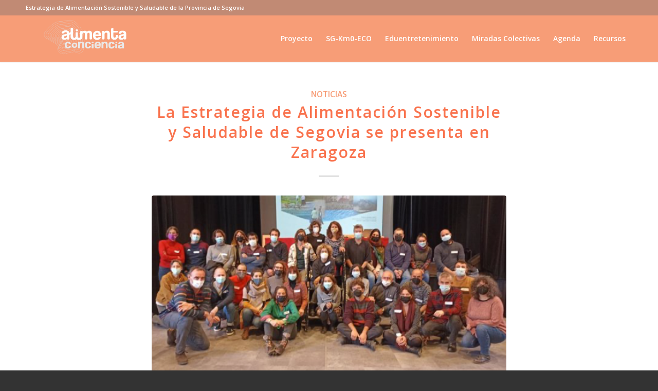

--- FILE ---
content_type: text/html; charset=UTF-8
request_url: https://alimentaconciencia.uva.es/la-estrategia-de-alimentacion-sostenible-y-saludable-de-segovia-se-presenta-en-zaragoza/
body_size: 64250
content:
<!DOCTYPE html>
<html lang="es" class="html_stretched responsive av-preloader-disabled av-default-lightbox  html_header_top html_logo_left html_main_nav_header html_menu_right html_slim html_header_sticky html_header_shrinking_disabled html_header_topbar_active html_mobile_menu_tablet html_header_searchicon_disabled html_content_align_center html_header_unstick_top_disabled html_header_stretch_disabled html_minimal_header html_minimal_header_shadow html_elegant-blog html_av-submenu-hidden html_av-submenu-display-click html_av-overlay-side html_av-overlay-side-minimal html_av-submenu-clone html_entry_id_2110 av-cookies-no-cookie-consent av-no-preview html_text_menu_active ">
<head>
<meta charset="UTF-8" />
<meta name="robots" content="index, follow" />


<!-- mobile setting -->
<meta name="viewport" content="width=device-width, initial-scale=1">

<!-- Scripts/CSS and wp_head hook -->
<title>La Estrategia de Alimentación Sostenible y Saludable de Segovia se presenta en Zaragoza &#8211; Alimenta ConCiencia</title>
<link rel='dns-prefetch' href='//s.w.org' />
<link rel="alternate" type="application/rss+xml" title="Alimenta ConCiencia &raquo; Feed" href="https://alimentaconciencia.uva.es/feed/" />
<link rel="alternate" type="application/rss+xml" title="Alimenta ConCiencia &raquo; Feed de los comentarios" href="https://alimentaconciencia.uva.es/comments/feed/" />

<!-- google webfont font replacement -->

			<script type='text/javascript'>

				(function() {
					
					/*	check if webfonts are disabled by user setting via cookie - or user must opt in.	*/
					var html = document.getElementsByTagName('html')[0];
					var cookie_check = html.className.indexOf('av-cookies-needs-opt-in') >= 0 || html.className.indexOf('av-cookies-can-opt-out') >= 0;
					var allow_continue = true;
					var silent_accept_cookie = html.className.indexOf('av-cookies-user-silent-accept') >= 0;

					if( cookie_check && ! silent_accept_cookie )
					{
						if( ! document.cookie.match(/aviaCookieConsent/) || html.className.indexOf('av-cookies-session-refused') >= 0 )
						{
							allow_continue = false;
						}
						else
						{
							if( ! document.cookie.match(/aviaPrivacyRefuseCookiesHideBar/) )
							{
								allow_continue = false;
							}
							else if( ! document.cookie.match(/aviaPrivacyEssentialCookiesEnabled/) )
							{
								allow_continue = false;
							}
							else if( document.cookie.match(/aviaPrivacyGoogleWebfontsDisabled/) )
							{
								allow_continue = false;
							}
						}
					}
					
					if( allow_continue )
					{
						var f = document.createElement('link');
					
						f.type 	= 'text/css';
						f.rel 	= 'stylesheet';
						f.href 	= '//fonts.googleapis.com/css?family=Open+Sans:400,600%7CMontserrat%7CLato:300,400,700%7CCaveat:400,700';
						f.id 	= 'avia-google-webfont';

						document.getElementsByTagName('head')[0].appendChild(f);
					}
				})();
			
			</script>
					<script type="text/javascript">
			window._wpemojiSettings = {"baseUrl":"https:\/\/s.w.org\/images\/core\/emoji\/13.0.1\/72x72\/","ext":".png","svgUrl":"https:\/\/s.w.org\/images\/core\/emoji\/13.0.1\/svg\/","svgExt":".svg","source":{"concatemoji":"https:\/\/alimentaconciencia.uva.es\/wp-includes\/js\/wp-emoji-release.min.js?ver=5.6.16"}};
			!function(e,a,t){var n,r,o,i=a.createElement("canvas"),p=i.getContext&&i.getContext("2d");function s(e,t){var a=String.fromCharCode;p.clearRect(0,0,i.width,i.height),p.fillText(a.apply(this,e),0,0);e=i.toDataURL();return p.clearRect(0,0,i.width,i.height),p.fillText(a.apply(this,t),0,0),e===i.toDataURL()}function c(e){var t=a.createElement("script");t.src=e,t.defer=t.type="text/javascript",a.getElementsByTagName("head")[0].appendChild(t)}for(o=Array("flag","emoji"),t.supports={everything:!0,everythingExceptFlag:!0},r=0;r<o.length;r++)t.supports[o[r]]=function(e){if(!p||!p.fillText)return!1;switch(p.textBaseline="top",p.font="600 32px Arial",e){case"flag":return s([127987,65039,8205,9895,65039],[127987,65039,8203,9895,65039])?!1:!s([55356,56826,55356,56819],[55356,56826,8203,55356,56819])&&!s([55356,57332,56128,56423,56128,56418,56128,56421,56128,56430,56128,56423,56128,56447],[55356,57332,8203,56128,56423,8203,56128,56418,8203,56128,56421,8203,56128,56430,8203,56128,56423,8203,56128,56447]);case"emoji":return!s([55357,56424,8205,55356,57212],[55357,56424,8203,55356,57212])}return!1}(o[r]),t.supports.everything=t.supports.everything&&t.supports[o[r]],"flag"!==o[r]&&(t.supports.everythingExceptFlag=t.supports.everythingExceptFlag&&t.supports[o[r]]);t.supports.everythingExceptFlag=t.supports.everythingExceptFlag&&!t.supports.flag,t.DOMReady=!1,t.readyCallback=function(){t.DOMReady=!0},t.supports.everything||(n=function(){t.readyCallback()},a.addEventListener?(a.addEventListener("DOMContentLoaded",n,!1),e.addEventListener("load",n,!1)):(e.attachEvent("onload",n),a.attachEvent("onreadystatechange",function(){"complete"===a.readyState&&t.readyCallback()})),(n=t.source||{}).concatemoji?c(n.concatemoji):n.wpemoji&&n.twemoji&&(c(n.twemoji),c(n.wpemoji)))}(window,document,window._wpemojiSettings);
		</script>
		<style type="text/css">
img.wp-smiley,
img.emoji {
	display: inline !important;
	border: none !important;
	box-shadow: none !important;
	height: 1em !important;
	width: 1em !important;
	margin: 0 .07em !important;
	vertical-align: -0.1em !important;
	background: none !important;
	padding: 0 !important;
}
</style>
	<link rel='stylesheet' id='wp-block-library-css'  href='https://alimentaconciencia.uva.es/wp-includes/css/dist/block-library/style.min.css?ver=5.6.16' type='text/css' media='all' />
<link rel='stylesheet' id='wpos-slick-style-css'  href='https://alimentaconciencia.uva.es/wp-content/plugins/wp-logo-showcase-responsive-slider-slider/assets/css/slick.css?ver=3.1.4' type='text/css' media='all' />
<link rel='stylesheet' id='logo_showcase_style-css'  href='https://alimentaconciencia.uva.es/wp-content/plugins/wp-logo-showcase-responsive-slider-slider/assets/css/logo-showcase.css?ver=3.1.4' type='text/css' media='all' />
<link rel='stylesheet' id='newsletter-css'  href='https://alimentaconciencia.uva.es/wp-content/plugins/newsletter/style.css?ver=7.4.6' type='text/css' media='all' />
<link rel='stylesheet' id='avia-merged-styles-css'  href='https://alimentaconciencia.uva.es/wp-content/uploads/dynamic_avia/avia-merged-styles-512c475348ac6148afc0de676b4e585e---636b81e584519.css' type='text/css' media='all' />
<script type='text/javascript' src='https://alimentaconciencia.uva.es/wp-includes/js/jquery/jquery.min.js?ver=3.5.1' id='jquery-core-js'></script>
<script type='text/javascript' src='https://alimentaconciencia.uva.es/wp-includes/js/jquery/jquery-migrate.min.js?ver=3.3.2' id='jquery-migrate-js'></script>
<script type='text/javascript' src='https://alimentaconciencia.uva.es/wp-content/plugins/itro-popup/scripts/itro-scripts.js?ver=5.6.16' id='itro-scripts-js'></script>
<link rel="https://api.w.org/" href="https://alimentaconciencia.uva.es/wp-json/" /><link rel="alternate" type="application/json" href="https://alimentaconciencia.uva.es/wp-json/wp/v2/posts/2110" /><link rel="EditURI" type="application/rsd+xml" title="RSD" href="https://alimentaconciencia.uva.es/xmlrpc.php?rsd" />
<link rel="wlwmanifest" type="application/wlwmanifest+xml" href="https://alimentaconciencia.uva.es/wp-includes/wlwmanifest.xml" /> 
<meta name="generator" content="WordPress 5.6.16" />
<link rel="canonical" href="https://alimentaconciencia.uva.es/la-estrategia-de-alimentacion-sostenible-y-saludable-de-segovia-se-presenta-en-zaragoza/" />
<link rel='shortlink' href='https://alimentaconciencia.uva.es/?p=2110' />
<link rel="alternate" type="application/json+oembed" href="https://alimentaconciencia.uva.es/wp-json/oembed/1.0/embed?url=https%3A%2F%2Falimentaconciencia.uva.es%2Fla-estrategia-de-alimentacion-sostenible-y-saludable-de-segovia-se-presenta-en-zaragoza%2F" />
<link rel="alternate" type="text/xml+oembed" href="https://alimentaconciencia.uva.es/wp-json/oembed/1.0/embed?url=https%3A%2F%2Falimentaconciencia.uva.es%2Fla-estrategia-de-alimentacion-sostenible-y-saludable-de-segovia-se-presenta-en-zaragoza%2F&#038;format=xml" />
<link rel="profile" href="http://gmpg.org/xfn/11" />
<link rel="alternate" type="application/rss+xml" title="Alimenta ConCiencia RSS2 Feed" href="https://alimentaconciencia.uva.es/feed/" />
<link rel="pingback" href="https://alimentaconciencia.uva.es/xmlrpc.php" />
<!--[if lt IE 9]><script src="https://alimentaconciencia.uva.es/wp-content/themes/enfold/js/html5shiv.js"></script><![endif]-->


<!-- To speed up the rendering and to display the site as fast as possible to the user we include some styles and scripts for above the fold content inline -->
<script type="text/javascript">'use strict';var avia_is_mobile=!1;if(/Android|webOS|iPhone|iPad|iPod|BlackBerry|IEMobile|Opera Mini/i.test(navigator.userAgent)&&'ontouchstart' in document.documentElement){avia_is_mobile=!0;document.documentElement.className+=' avia_mobile '}
else{document.documentElement.className+=' avia_desktop '};document.documentElement.className+=' js_active ';(function(){var e=['-webkit-','-moz-','-ms-',''],n='';for(var t in e){if(e[t]+'transform' in document.documentElement.style){document.documentElement.className+=' avia_transform ';n=e[t]+'transform'};if(e[t]+'perspective' in document.documentElement.style)document.documentElement.className+=' avia_transform3d '};if(typeof document.getElementsByClassName=='function'&&typeof document.documentElement.getBoundingClientRect=='function'&&avia_is_mobile==!1){if(n&&window.innerHeight>0){setTimeout(function(){var e=0,o={},a=0,t=document.getElementsByClassName('av-parallax'),i=window.pageYOffset||document.documentElement.scrollTop;for(e=0;e<t.length;e++){t[e].style.top='0px';o=t[e].getBoundingClientRect();a=Math.ceil((window.innerHeight+i-o.top)*0.3);t[e].style[n]='translate(0px, '+a+'px)';t[e].style.top='auto';t[e].className+=' enabled-parallax '}},50)}}})();</script>		<style type="text/css" id="wp-custom-css">
			#top #wrap_all .avia-slideshow-button, #top .avia-button, .html_elegant-blog .more-link, .avia-slideshow-arrows a::before {
    border-radius: 0px;
}
.avia-button.avia-color-pink, .avia-button.avia-color-pink:hover {
    background-color: #F68F71;
    border-color: #F68F71;
    color: #fff;
}
#top #wrap_all .all_colors h2 {
    font-family: 'montserrat-bold','HelveticaNeue','Helvetica Neue','Helvetica-Neue',Helvetica,Arial,sans-serif;
    font-weight: bold !important;
}
#top #wrap_all .all_colors h3 {
    font-size: 15px;
    font-family: 'open sans','HelveticaNeue','Helvetica Neue','Helvetica-Neue',Helvetica,Arial,sans-serif;
}
#top div .caption_center .slideshow_caption {
    left: 0;
    width: 100%;
    text-align: left;
}
.main_color .heading-color, .main_color a.iconbox_icon:hover, .main_color h1, .main_color h2, .main_color h3, .main_color h4, .main_color h5, .main_color h6, .main_color .sidebar .current_page_item > a, .main_color .sidebar .current-menu-item > a, .main_color .pagination .current, .main_color .pagination a:hover, .main_color strong.avia-testimonial-name, .main_color .heading, .main_color .toggle_content strong, .main_color .toggle_content strong a, .main_color .tab_content strong, .main_color .tab_content strong a, .main_color .asc_count, .main_color .avia-testimonial-content strong, .main_color div .news-headline, #top .main_color .av-related-style-full .av-related-title, .main_color .av-default-style .av-countdown-cell-inner .av-countdown-time, .main_color .wp-playlist-item-meta.wp-playlist-item-title, #top .main_color .av-no-image-slider h2 a, .main_color .av-small-bar .avia-progress-bar .progressbar-title-wrap {
    color: #F9734E;
}
#top .custom-color-heading a {
    text-decoration: NONE;
}
.slideshow_caption {
    z-index: 100;
    width: 100%;
    position: absolute;
    bottom: 0;
    top: auto;
    height: 100%;
    display: block;
    text-decoration: none;
    padding: 50px;
}		</style>
		<style type='text/css'>
@font-face {font-family: 'entypo-fontello'; font-weight: normal; font-style: normal; font-display: auto;
src: url('https://alimentaconciencia.uva.es/wp-content/themes/enfold/config-templatebuilder/avia-template-builder/assets/fonts/entypo-fontello.woff2') format('woff2'),
url('https://alimentaconciencia.uva.es/wp-content/themes/enfold/config-templatebuilder/avia-template-builder/assets/fonts/entypo-fontello.woff') format('woff'),
url('https://alimentaconciencia.uva.es/wp-content/themes/enfold/config-templatebuilder/avia-template-builder/assets/fonts/entypo-fontello.ttf') format('truetype'), 
url('https://alimentaconciencia.uva.es/wp-content/themes/enfold/config-templatebuilder/avia-template-builder/assets/fonts/entypo-fontello.svg#entypo-fontello') format('svg'),
url('https://alimentaconciencia.uva.es/wp-content/themes/enfold/config-templatebuilder/avia-template-builder/assets/fonts/entypo-fontello.eot'),
url('https://alimentaconciencia.uva.es/wp-content/themes/enfold/config-templatebuilder/avia-template-builder/assets/fonts/entypo-fontello.eot?#iefix') format('embedded-opentype');
} #top .avia-font-entypo-fontello, body .avia-font-entypo-fontello, html body [data-av_iconfont='entypo-fontello']:before{ font-family: 'entypo-fontello'; }

@font-face {font-family: 'lifestyles'; font-weight: normal; font-style: normal; font-display: auto;
src: url('https://alimentaconciencia.uva.es/wp-content/uploads/avia_fonts/lifestyles/lifestyles.woff2') format('woff2'),
url('https://alimentaconciencia.uva.es/wp-content/uploads/avia_fonts/lifestyles/lifestyles.woff') format('woff'),
url('https://alimentaconciencia.uva.es/wp-content/uploads/avia_fonts/lifestyles/lifestyles.ttf') format('truetype'), 
url('https://alimentaconciencia.uva.es/wp-content/uploads/avia_fonts/lifestyles/lifestyles.svg#lifestyles') format('svg'),
url('https://alimentaconciencia.uva.es/wp-content/uploads/avia_fonts/lifestyles/lifestyles.eot'),
url('https://alimentaconciencia.uva.es/wp-content/uploads/avia_fonts/lifestyles/lifestyles.eot?#iefix') format('embedded-opentype');
} #top .avia-font-lifestyles, body .avia-font-lifestyles, html body [data-av_iconfont='lifestyles']:before{ font-family: 'lifestyles'; }
</style>

<!--
Debugging Info for Theme support: 

Theme: Enfold
Version: 4.7.6.3
Installed: enfold
AviaFramework Version: 5.0
AviaBuilder Version: 4.7.1.1
aviaElementManager Version: 1.0.1
ML:256-PU:45-PLA:5
WP:5.6.16
Compress: CSS:all theme files - JS:all theme files
Updates: disabled
PLAu:5
-->
</head>




<body id="top" class="post-template-default single single-post postid-2110 single-format-standard  rtl_columns stretched open_sans" itemscope="itemscope" itemtype="https://schema.org/WebPage" >

	
	<div id='wrap_all'>

	
<header id='header' class='all_colors header_color light_bg_color  av_header_top av_logo_left av_main_nav_header av_menu_right av_slim av_header_sticky av_header_shrinking_disabled av_header_stretch_disabled av_mobile_menu_tablet av_header_searchicon_disabled av_header_unstick_top_disabled av_minimal_header av_minimal_header_shadow av_bottom_nav_disabled  av_alternate_logo_active av_header_border_disabled'  role="banner" itemscope="itemscope" itemtype="https://schema.org/WPHeader" >

		<div id='header_meta' class='container_wrap container_wrap_meta  av_icon_active_right av_extra_header_active av_secondary_left av_entry_id_2110'>
		
			      <div class='container'>
			      <ul class='noLightbox social_bookmarks icon_count_1'></ul><nav class='sub_menu'  role="navigation" itemscope="itemscope" itemtype="https://schema.org/SiteNavigationElement" ><ul id="avia2-menu" class="menu"><li id="menu-item-1956" class="menu-item menu-item-type-custom menu-item-object-custom menu-item-1956"><a href="https://alimentaconciencia.uva.es/proyecto/">Estrategia de Alimentación Sostenible y Saludable de la Provincia de Segovia</a></li>
</ul></nav>			      </div>
		</div>

		<div  id='header_main' class='container_wrap container_wrap_logo'>
	
        <div class='container av-logo-container'><div class='inner-container'><span class='logo'><a href='https://alimentaconciencia.uva.es/'><img height="100" width="300" src='https://albergueweb1.uva.es/alimentaconciencia/wp-content/uploads/2021/06/3.-Logo_AlimentaConciencia_B_N-845x321.png' alt='Alimenta ConCiencia' title='' /></a></span><nav class='main_menu' data-selectname='Selecciona una página'  role="navigation" itemscope="itemscope" itemtype="https://schema.org/SiteNavigationElement" ><div class="avia-menu av-main-nav-wrap"><ul id="avia-menu" class="menu av-main-nav"><li id="menu-item-831" class="menu-item menu-item-type-post_type menu-item-object-page menu-item-has-children menu-item-top-level menu-item-top-level-1"><a href="https://alimentaconciencia.uva.es/proyecto/" itemprop="url"><span class="avia-bullet"></span><span class="avia-menu-text">Proyecto</span><span class="avia-menu-fx"><span class="avia-arrow-wrap"><span class="avia-arrow"></span></span></span></a>


<ul class="sub-menu">
	<li id="menu-item-838" class="menu-item menu-item-type-custom menu-item-object-custom"><a href="https://alimentaconciencia.uva.es/proyecto/#objetivos" itemprop="url"><span class="avia-bullet"></span><span class="avia-menu-text">Objetivos</span></a></li>
	<li id="menu-item-412" class="menu-item menu-item-type-custom menu-item-object-custom"><a href="https://alimentaconciencia.uva.es/proyecto/#alianza" itemprop="url"><span class="avia-bullet"></span><span class="avia-menu-text">Alianza</span></a></li>
	<li id="menu-item-861" class="menu-item menu-item-type-custom menu-item-object-custom"><a href="https://alimentaconciencia.uva.es/proyecto/#lineasaccion" itemprop="url"><span class="avia-bullet"></span><span class="avia-menu-text">Ejes de Acción</span></a></li>
</ul>
</li>
<li id="menu-item-1515" class="menu-item menu-item-type-custom menu-item-object-custom menu-item-has-children menu-item-top-level menu-item-top-level-2"><a href="https://alimentaconciencia.uva.es/que-hacemos/" itemprop="url"><span class="avia-bullet"></span><span class="avia-menu-text">SG-Km0-ECO</span><span class="avia-menu-fx"><span class="avia-arrow-wrap"><span class="avia-arrow"></span></span></span></a>


<ul class="sub-menu">
	<li id="menu-item-2262" class="menu-item menu-item-type-custom menu-item-object-custom"><a href="https://alimentaconciencia.uva.es/que-hacemos/#redkm0" itemprop="url"><span class="avia-bullet"></span><span class="avia-menu-text">Red SG-Km0-ECO</span></a></li>
	<li id="menu-item-2167" class="menu-item menu-item-type-custom menu-item-object-custom"><a href="https://alimentaconciencia.uva.es/que-hacemos/#productores" itemprop="url"><span class="avia-bullet"></span><span class="avia-menu-text">Productores Ecológicos en Segovia</span></a></li>
	<li id="menu-item-2180" class="menu-item menu-item-type-custom menu-item-object-custom"><a href="https://alimentaconciencia.uva.es/que-hacemos/#jornadaalimentacion" itemprop="url"><span class="avia-bullet"></span><span class="avia-menu-text">Jornadas Alimentación y Gastronomía Sostenible</span></a></li>
	<li id="menu-item-2173" class="menu-item menu-item-type-custom menu-item-object-custom"><a href="https://alimentaconciencia.uva.es/que-hacemos/#gastronomia" itemprop="url"><span class="avia-bullet"></span><span class="avia-menu-text">Gastronomía SG-Km0-Eco</span></a></li>
	<li id="menu-item-2175" class="menu-item menu-item-type-custom menu-item-object-custom"><a href="https://alimentaconciencia.uva.es/que-hacemos/#encuentroschef" itemprop="url"><span class="avia-bullet"></span><span class="avia-menu-text">Encuentros con Chefs</span></a></li>
	<li id="menu-item-2186" class="menu-item menu-item-type-custom menu-item-object-custom"><a href="https://alimentaconciencia.uva.es/que-hacemos/#mesaredonda" itemprop="url"><span class="avia-bullet"></span><span class="avia-menu-text">Mesa Redonda «Alimentación Sostenible y Saludable»</span></a></li>
	<li id="menu-item-1518" class="menu-item menu-item-type-custom menu-item-object-custom"><a href="https://alimentaconciencia.uva.es/que-hacemos/#consumo" itemprop="url"><span class="avia-bullet"></span><span class="avia-menu-text">Redes Km0 Eco</span></a></li>
	<li id="menu-item-1516" class="menu-item menu-item-type-custom menu-item-object-custom"><a href="https://alimentaconciencia.uva.es/que-hacemos/#encuentros" itemprop="url"><span class="avia-bullet"></span><span class="avia-menu-text">Encuentros participativos</span></a></li>
</ul>
</li>
<li id="menu-item-2162" class="menu-item menu-item-type-post_type menu-item-object-page menu-item-top-level menu-item-top-level-3"><a href="https://alimentaconciencia.uva.es/eduentretenimiento/" itemprop="url"><span class="avia-bullet"></span><span class="avia-menu-text">Eduentretenimiento</span><span class="avia-menu-fx"><span class="avia-arrow-wrap"><span class="avia-arrow"></span></span></span></a></li>
<li id="menu-item-1520" class="menu-item menu-item-type-custom menu-item-object-custom menu-item-has-children menu-item-top-level menu-item-top-level-4"><a href="https://alimentaconciencia.uva.es/miradas-colectivas/" itemprop="url"><span class="avia-bullet"></span><span class="avia-menu-text">Miradas Colectivas</span><span class="avia-menu-fx"><span class="avia-arrow-wrap"><span class="avia-arrow"></span></span></span></a>


<ul class="sub-menu">
	<li id="menu-item-2298" class="menu-item menu-item-type-custom menu-item-object-custom"><a href="https://alimentaconciencia.uva.es/miradas-colectivas/#patrimonioagroalimentario" itemprop="url"><span class="avia-bullet"></span><span class="avia-menu-text">Nuestro Patrimonio Agroalimentario</span></a></li>
	<li id="menu-item-1521" class="menu-item menu-item-type-custom menu-item-object-custom"><a href="https://alimentaconciencia.uva.es/miradas-colectivas/#colaboraciones" itemprop="url"><span class="avia-bullet"></span><span class="avia-menu-text">Colaboraciones</span></a></li>
	<li id="menu-item-1522" class="menu-item menu-item-type-custom menu-item-object-custom"><a href="https://alimentaconciencia.uva.es/miradas-colectivas/#repositorio" itemprop="url"><span class="avia-bullet"></span><span class="avia-menu-text">Repositorio Ciudadano</span></a></li>
	<li id="menu-item-1523" class="menu-item menu-item-type-custom menu-item-object-custom"><a href="https://alimentaconciencia.uva.es/miradas-colectivas/#visiones" itemprop="url"><span class="avia-bullet"></span><span class="avia-menu-text">Visiones Históricas</span></a></li>
</ul>
</li>
<li id="menu-item-1705" class="menu-item menu-item-type-post_type menu-item-object-page menu-item-has-children menu-item-top-level menu-item-top-level-5"><a href="https://alimentaconciencia.uva.es/actualidad/" itemprop="url"><span class="avia-bullet"></span><span class="avia-menu-text">Agenda</span><span class="avia-menu-fx"><span class="avia-arrow-wrap"><span class="avia-arrow"></span></span></span></a>


<ul class="sub-menu">
	<li id="menu-item-1525" class="menu-item menu-item-type-custom menu-item-object-custom"><a href="https://alimentaconciencia.uva.es/actualidad/#agenda" itemprop="url"><span class="avia-bullet"></span><span class="avia-menu-text">Histórico</span></a></li>
	<li id="menu-item-1526" class="menu-item menu-item-type-custom menu-item-object-custom"><a href="https://alimentaconciencia.uva.es/actualidad/#noticias" itemprop="url"><span class="avia-bullet"></span><span class="avia-menu-text">Noticias</span></a></li>
</ul>
</li>
<li id="menu-item-1716" class="menu-item menu-item-type-post_type menu-item-object-page menu-item-has-children menu-item-top-level menu-item-top-level-6"><a href="https://alimentaconciencia.uva.es/recursos/" itemprop="url"><span class="avia-bullet"></span><span class="avia-menu-text">Recursos</span><span class="avia-menu-fx"><span class="avia-arrow-wrap"><span class="avia-arrow"></span></span></span></a>


<ul class="sub-menu">
	<li id="menu-item-1528" class="menu-item menu-item-type-custom menu-item-object-custom"><a href="https://alimentaconciencia.uva.es/recursos/#creaciones" itemprop="url"><span class="avia-bullet"></span><span class="avia-menu-text">Creaciones Propias</span></a></li>
	<li id="menu-item-1529" class="menu-item menu-item-type-custom menu-item-object-custom"><a href="https://alimentaconciencia.uva.es/recursos/#documentos" itemprop="url"><span class="avia-bullet"></span><span class="avia-menu-text">Documentos de Interés</span></a></li>
	<li id="menu-item-1530" class="menu-item menu-item-type-custom menu-item-object-custom"><a href="https://alimentaconciencia.uva.es/recursos/#experiencias" itemprop="url"><span class="avia-bullet"></span><span class="avia-menu-text">Experiencias que inspiran</span></a></li>
	<li id="menu-item-1531" class="menu-item menu-item-type-custom menu-item-object-custom"><a href="https://alimentaconciencia.uva.es/recursos/#material" itemprop="url"><span class="avia-bullet"></span><span class="avia-menu-text">Material divulgativo</span></a></li>
</ul>
</li>
<li class="av-burger-menu-main menu-item-avia-special av-small-burger-icon">
	        			<a href="#" aria-label="Menú" aria-hidden="false">
							<span class="av-hamburger av-hamburger--spin av-js-hamburger">
								<span class="av-hamburger-box">
						          <span class="av-hamburger-inner"></span>
						          <strong>Menú</strong>
								</span>
							</span>
							<span class="avia_hidden_link_text">Menú</span>
						</a>
	        		   </li></ul></div></nav></div> </div> 
		<!-- end container_wrap-->
		</div>
		<div class='header_bg'></div>

<!-- end header -->
</header>
		
	<div id='main' class='all_colors' data-scroll-offset='88'>

	
		<div class='container_wrap container_wrap_first main_color fullsize'>

			<div class='container template-blog template-single-blog '>

				<main class='content units av-content-full alpha  av-blog-meta-author-disabled av-blog-meta-comments-disabled av-blog-meta-date-disabled av-blog-meta-html-info-disabled av-blog-meta-tag-disabled'  role="main" itemscope="itemscope" itemtype="https://schema.org/Blog" >

                    <article class='post-entry post-entry-type-standard post-entry-2110 post-loop-1 post-parity-odd post-entry-last single-big with-slider post-2110 post type-post status-publish format-standard has-post-thumbnail hentry category-noticias'  itemscope="itemscope" itemtype="https://schema.org/BlogPosting" itemprop="blogPost" ><div class='blog-meta'></div><div class='entry-content-wrapper clearfix standard-content'><header class="entry-content-header"><div class="av-heading-wrapper"><span class="blog-categories minor-meta"><a href="https://alimentaconciencia.uva.es/category/noticias/" rel="tag">Noticias</a> </span><h1 class='post-title entry-title '  itemprop="headline" >	<a href='https://alimentaconciencia.uva.es/la-estrategia-de-alimentacion-sostenible-y-saludable-de-segovia-se-presenta-en-zaragoza/' rel='bookmark' title='Enlace permanente: La Estrategia de Alimentación Sostenible y Saludable de Segovia se presenta en Zaragoza'>La Estrategia de Alimentación Sostenible y Saludable de Segovia se presenta en Zaragoza			<span class='post-format-icon minor-meta'></span>	</a></h1></div></header><span class="av-vertical-delimiter"></span><div class="big-preview single-big"  itemprop="image" itemscope="itemscope" itemtype="https://schema.org/ImageObject" ><a href="https://alimentaconciencia.uva.es/wp-content/uploads/2021/11/EuropaPressEncuentroParticipativoZaragoza.png"  title="EuropaPressEncuentroParticipativoZaragoza" ><img width="630" height="374" src="https://alimentaconciencia.uva.es/wp-content/uploads/2021/11/EuropaPressEncuentroParticipativoZaragoza.png" class="wp-image-2111 avia-img-lazy-loading-2111 attachment-entry_without_sidebar size-entry_without_sidebar wp-post-image" alt="" loading="lazy" srcset="https://alimentaconciencia.uva.es/wp-content/uploads/2021/11/EuropaPressEncuentroParticipativoZaragoza.png 630w, https://alimentaconciencia.uva.es/wp-content/uploads/2021/11/EuropaPressEncuentroParticipativoZaragoza-300x178.png 300w" sizes="(max-width: 630px) 100vw, 630px" /></a></div><div class="entry-content"  itemprop="text" ><div class="page" title="Page 1">
<div class="layoutArea">
<div class="column">
<h1>La Estrategia de Alimentación Sostenible y Saludable de la provincia de Segovia 2020-2022 en la que participa activamente la Diputación de Segovia, junto a Funge Uva, el Ayuntamiento de Segovia y los cuatro Grupos de Acción Local se ha presentado en el primer encuentro de Sistemas Territorializados de Alimentación celebrado en Zaragoza</h1>
<p class="td-post-sub-title"><strong>Fuente: EuropaPress</strong> (Noticia original: <a href="https://www.europapress.es/castilla-y-leon/noticia-estrategia-alimentacion-sostenible-saludable-provincia-segovia-presenta-zaragoza-20211114122655.html" target="_blank" rel="noopener">pulsando aquí)</a></p>
<p class="td-post-sub-title">14 noviembre, 2021</p>
<div  style='height:10px' class='hr hr-invisible   avia-builder-el-0  avia-builder-el-no-sibling '><span class='hr-inner ' ><span class='hr-inner-style'></span></span></div>
<p>(c) 2021 Europa Press. Está expresamente prohibida la redistribución y la redifusión de este contenido sin su previo y expreso consentimiento.</p>
<p><em>Más información accediendo a la fuente.</em></p>
<p>Fuente: <a href="https://www.europapress.es/castilla-y-leon/noticia-estrategia-alimentacion-sostenible-saludable-provincia-segovia-presenta-zaragoza-20211114122655.html" target="_blank" rel="noopener">Leer la noticia en EuropaPress</a></p>
</div>
</div>
</div>
<div class="page" title="Page 2">
<div class="layoutArea">
<div class="column">
<h2 style="text-align: center;"></h2>
</div>
</div>
</div>
</div><span class='post-meta-infos'><time class='date-container minor-meta updated' >23 noviembre 2021</time><span class='text-sep text-sep-date'>/</span><span class="blog-author minor-meta">por <span class="entry-author-link"  itemprop="author" ><span class="author"><span class="fn"><a href="https://alimentaconciencia.uva.es/author/admin_uva2021/" title="Entradas de admin_uva2021" rel="author">admin_uva2021</a></span></span></span></span></span><footer class="entry-footer"><div class='av-share-box'><h5 class='av-share-link-description av-no-toc '>Compartir esta entrada</h5><ul class='av-share-box-list noLightbox'><li class='av-share-link av-social-link-facebook' ><a target="_blank" aria-label="Compartir en Facebook" href='https://www.facebook.com/sharer.php?u=https://alimentaconciencia.uva.es/la-estrategia-de-alimentacion-sostenible-y-saludable-de-segovia-se-presenta-en-zaragoza/&#038;t=La%20Estrategia%20de%20Alimentaci%C3%B3n%20Sostenible%20y%20Saludable%20de%20Segovia%20se%20presenta%20en%20Zaragoza' aria-hidden='false' data-av_icon='' data-av_iconfont='entypo-fontello' title='' data-avia-related-tooltip='Compartir en Facebook' rel="noopener"><span class='avia_hidden_link_text'>Compartir en Facebook</span></a></li><li class='av-share-link av-social-link-twitter' ><a target="_blank" aria-label="Compartir en Twitter" href='https://twitter.com/share?text=La%20Estrategia%20de%20Alimentaci%C3%B3n%20Sostenible%20y%20Saludable%20de%20Segovia%20se%20presenta%20en%20Zaragoza&#038;url=https://alimentaconciencia.uva.es/?p=2110' aria-hidden='false' data-av_icon='' data-av_iconfont='entypo-fontello' title='' data-avia-related-tooltip='Compartir en Twitter' rel="noopener"><span class='avia_hidden_link_text'>Compartir en Twitter</span></a></li><li class='av-share-link av-social-link-whatsapp' ><a target="_blank" aria-label="Share on WhatsApp" href='https://api.whatsapp.com/send?text=https://alimentaconciencia.uva.es/la-estrategia-de-alimentacion-sostenible-y-saludable-de-segovia-se-presenta-en-zaragoza/' aria-hidden='false' data-av_icon='' data-av_iconfont='entypo-fontello' title='' data-avia-related-tooltip='Share on WhatsApp' rel="noopener"><span class='avia_hidden_link_text'>Share on WhatsApp</span></a></li><li class='av-share-link av-social-link-pinterest' ><a target="_blank" aria-label="Compartir en Pinterest" href='https://pinterest.com/pin/create/button/?url=https%3A%2F%2Falimentaconciencia.uva.es%2Fla-estrategia-de-alimentacion-sostenible-y-saludable-de-segovia-se-presenta-en-zaragoza%2F&#038;description=La%20Estrategia%20de%20Alimentaci%C3%B3n%20Sostenible%20y%20Saludable%20de%20Segovia%20se%20presenta%20en%20Zaragoza&#038;media=https%3A%2F%2Falimentaconciencia.uva.es%2Fwp-content%2Fuploads%2F2021%2F11%2FEuropaPressEncuentroParticipativoZaragoza.png' aria-hidden='false' data-av_icon='' data-av_iconfont='entypo-fontello' title='' data-avia-related-tooltip='Compartir en Pinterest' rel="noopener"><span class='avia_hidden_link_text'>Compartir en Pinterest</span></a></li><li class='av-share-link av-social-link-linkedin' ><a target="_blank" aria-label="Compartir en LinkedIn" href='https://linkedin.com/shareArticle?mini=true&#038;title=La%20Estrategia%20de%20Alimentaci%C3%B3n%20Sostenible%20y%20Saludable%20de%20Segovia%20se%20presenta%20en%20Zaragoza&#038;url=https://alimentaconciencia.uva.es/la-estrategia-de-alimentacion-sostenible-y-saludable-de-segovia-se-presenta-en-zaragoza/' aria-hidden='false' data-av_icon='' data-av_iconfont='entypo-fontello' title='' data-avia-related-tooltip='Compartir en LinkedIn' rel="noopener"><span class='avia_hidden_link_text'>Compartir en LinkedIn</span></a></li><li class='av-share-link av-social-link-mail' ><a  aria-label="Compartir por correo" href='mailto:?subject=La%20Estrategia%20de%20Alimentaci%C3%B3n%20Sostenible%20y%20Saludable%20de%20Segovia%20se%20presenta%20en%20Zaragoza&#038;body=https://alimentaconciencia.uva.es/la-estrategia-de-alimentacion-sostenible-y-saludable-de-segovia-se-presenta-en-zaragoza/' aria-hidden='false' data-av_icon='' data-av_iconfont='entypo-fontello' title='' data-avia-related-tooltip='Compartir por correo'><span class='avia_hidden_link_text'>Compartir por correo</span></a></li></ul></div></footer><div class='post_delimiter'></div></div><div class='post_author_timeline'></div><span class='hidden'>
				<span class='av-structured-data'  itemprop="image" itemscope="itemscope" itemtype="https://schema.org/ImageObject" >
						<span itemprop='url'>https://alimentaconciencia.uva.es/wp-content/uploads/2021/11/EuropaPressEncuentroParticipativoZaragoza.png</span>
						<span itemprop='height'>374</span>
						<span itemprop='width'>630</span>
				</span>
				<span class='av-structured-data'  itemprop="publisher" itemtype="https://schema.org/Organization" itemscope="itemscope" >
						<span itemprop='name'>admin_uva2021</span>
						<span itemprop='logo' itemscope itemtype='https://schema.org/ImageObject'>
							<span itemprop='url'>https://albergueweb1.uva.es/alimentaconciencia/wp-content/uploads/2021/06/3.-Logo_AlimentaConciencia_B_N-845x321.png</span>
						 </span>
				</span><span class='av-structured-data'  itemprop="author" itemscope="itemscope" itemtype="https://schema.org/Person" ><span itemprop='name'>admin_uva2021</span></span><span class='av-structured-data'  itemprop="datePublished" datetime="2021-11-23T14:09:33+01:00" >2021-11-23 14:09:33</span><span class='av-structured-data'  itemprop="dateModified" itemtype="https://schema.org/dateModified" >2021-11-23 14:09:33</span><span class='av-structured-data'  itemprop="mainEntityOfPage" itemtype="https://schema.org/mainEntityOfPage" ><span itemprop='name'>La Estrategia de Alimentación Sostenible y Saludable de Segovia se presenta en Zaragoza</span></span></span></article><div class='single-big'></div>


	        	
	        	
<div class='comment-entry post-entry'>


</div>
				<!--end content-->
				</main>

				

			</div><!--end container-->

		</div><!-- close default .container_wrap element -->


		<div class="container_wrap footer-page-content footer_color" id="footer-page"><div id='av_section_1'  class='avia-section main_color avia-section-default avia-no-border-styling  avia-bg-style-scroll  avia-builder-el-0  el_before_av_section  avia-builder-el-first   av-small-hide av-mini-hide container_wrap fullsize' style='background-color: #b86741;  '  ><div class='container' ><main  role="main" itemscope="itemscope" itemtype="https://schema.org/Blog"  class='template-page content  av-content-full alpha units'><div class='post-entry post-entry-type-page post-entry-2110'><div class='entry-content-wrapper clearfix'>
<div class="flex_column av_one_fourth  flex_column_div av-zero-column-padding first  avia-builder-el-1  el_before_av_one_fourth  avia-builder-el-first  " style='border-radius:0px; '><div  style='padding-bottom:10px; color:#ffffff;font-size:22px;' class='av-special-heading av-special-heading-h3 custom-color-heading blockquote modern-quote  avia-builder-el-2  el_before_av_textblock  avia-builder-el-first  av-inherit-size '><h3 class='av-special-heading-tag  av-medium-font-size-overwrite av-medium-font-size-22 av-small-font-size-overwrite av-small-font-size-22 av-mini-font-size-overwrite av-mini-font-size-22'  itemprop="headline"  >ESTRATEGIA </h3><div class='special-heading-border'><div class='special-heading-inner-border' style='border-color:#ffffff'></div></div></div>
<section class="av_textblock_section "  itemscope="itemscope" itemtype="https://schema.org/CreativeWork" ><div class='avia_textblock  av_inherit_color  av-medium-font-size-overwrite av-medium-font-size-15 av-small-font-size-overwrite av-small-font-size-13 av-mini-font-size-overwrite av-mini-font-size-12'  style='font-size:15px; color:#ffffff; '  itemprop="text" ><p style="text-align: left;"><a href="https://alimentaconciencia.uva.es/proyecto/">El proyecto</a></p>
<p><a href="https://alimentaconciencia.uva.es/proyecto/#objetivos">Objetivos</a></p>
<p style="text-align: left;"><a href="https://alimentaconciencia.uva.es/proyecto/#alianza">Alianza</a></p>
<p style="text-align: left;"><a href="https://alimentaconciencia.uva.es/proyecto/#lineasaccion">Ejes de acción</a></p>
</div></section></div><div class="flex_column av_one_fourth  flex_column_div av-zero-column-padding   avia-builder-el-4  el_after_av_one_fourth  el_before_av_one_fourth  " style='border-radius:0px; '><div  style='padding-bottom:10px; color:#ffffff;font-size:22px;' class='av-special-heading av-special-heading-h3 custom-color-heading blockquote modern-quote  avia-builder-el-5  el_before_av_textblock  avia-builder-el-first  av-inherit-size '><h3 class='av-special-heading-tag  av-medium-font-size-overwrite av-medium-font-size-22 av-small-font-size-overwrite av-small-font-size-22 av-mini-font-size-overwrite av-mini-font-size-22'  itemprop="headline"  >ACCIONES</h3><div class='special-heading-border'><div class='special-heading-inner-border' style='border-color:#ffffff'></div></div></div>
<section class="av_textblock_section "  itemscope="itemscope" itemtype="https://schema.org/CreativeWork" ><div class='avia_textblock  av_inherit_color  av-medium-font-size-overwrite av-medium-font-size-15 av-small-font-size-overwrite av-small-font-size-13 av-mini-font-size-overwrite av-mini-font-size-12'  style='font-size:15px; color:#ffffff; '  itemprop="text" ><p style="text-align: left;"><a href="https://alimentaconciencia.uva.es/que-hacemos/#encuentros">Encuentros participativos</a></p>
<p><a href="https://alimentaconciencia.uva.es/que-hacemos/#produccion">Producción Ecológica</a></p>
<p><a href="https://alimentaconciencia.uva.es/que-hacemos/#consumo">Redes Km0 Eco</a></p>
<p><a href="https://alimentaconciencia.uva.es/que-hacemos/#eduentretenimiento">Eduentretenimiento</a></p>
<p><a href="https://alimentaconciencia.uva.es/miradas-colectivas/#colaboraciones">Colaboraciones</a></p>
<p><a href="https://alimentaconciencia.uva.es/miradas-colectivas/#repositorio">Repositorio Ciudadano</a></p>
<p><a href="https://alimentaconciencia.uva.es/miradas-colectivas/#visiones">Visiones Históricas</a></p>
</div></section></div><div class="flex_column av_one_fourth  flex_column_div av-zero-column-padding   avia-builder-el-7  el_after_av_one_fourth  el_before_av_one_fourth  " style='border-radius:0px; '><div  style='padding-bottom:10px; color:#ffffff;font-size:22px;' class='av-special-heading av-special-heading-h3 custom-color-heading blockquote modern-quote  avia-builder-el-8  el_before_av_textblock  avia-builder-el-first  av-inherit-size '><h3 class='av-special-heading-tag  av-medium-font-size-overwrite av-medium-font-size-22 av-small-font-size-overwrite av-small-font-size-22 av-mini-font-size-overwrite av-mini-font-size-22'  itemprop="headline"  >RECURSOS</h3><div class='special-heading-border'><div class='special-heading-inner-border' style='border-color:#ffffff'></div></div></div>
<section class="av_textblock_section "  itemscope="itemscope" itemtype="https://schema.org/CreativeWork" ><div class='avia_textblock  av_inherit_color  av-medium-font-size-overwrite av-medium-font-size-15 av-small-font-size-overwrite av-small-font-size-13 av-mini-font-size-overwrite av-mini-font-size-12'  style='font-size:15px; color:#ffffff; '  itemprop="text" ><p style="text-align: left;"><a href="https://alimentaconciencia.uva.es/recursos/#creaciones">Creaciones Propias</a></p>
<p style="text-align: left;"><a href="https://alimentaconciencia.uva.es/recursos/#documentos">Documentos de Interés</a></p>
<p style="text-align: left;"><a href="https://alimentaconciencia.uva.es/recursos/#experiencias">Experiencias que inspiran</a></p>
<p style="text-align: left;"><a href="https://alimentaconciencia.uva.es/recursos/#material">Material divulgativo</a></p>
</div></section>
<div  style='padding-bottom:10px; color:#ffffff;font-size:22px;' class='av-special-heading av-special-heading-h3 custom-color-heading blockquote modern-quote  avia-builder-el-10  el_after_av_textblock  el_before_av_textblock  av-inherit-size '><h3 class='av-special-heading-tag  av-medium-font-size-overwrite av-medium-font-size-22 av-small-font-size-overwrite av-small-font-size-22 av-mini-font-size-overwrite av-mini-font-size-22'  itemprop="headline"  >ACTUALIDAD</h3><div class='special-heading-border'><div class='special-heading-inner-border' style='border-color:#ffffff'></div></div></div>
<section class="av_textblock_section "  itemscope="itemscope" itemtype="https://schema.org/CreativeWork" ><div class='avia_textblock  av_inherit_color  av-medium-font-size-overwrite av-medium-font-size-15 av-small-font-size-overwrite av-small-font-size-13 av-mini-font-size-overwrite av-mini-font-size-12'  style='font-size:15px; color:#ffffff; '  itemprop="text" ><p><a href="https://alimentaconciencia.uva.es/actualidad/#agenda">Agenda</a></p>
<p><a href="https://alimentaconciencia.uva.es/actualidad/#noticias">Noticias</a></p>
</div></section></div><div class="flex_column av_one_fourth  flex_column_div av-zero-column-padding   avia-builder-el-12  el_after_av_one_fourth  avia-builder-el-last  " style='border-radius:0px; '><div  style='padding-bottom:10px; color:#ffffff;font-size:22px;' class='av-special-heading av-special-heading-h3 custom-color-heading blockquote modern-quote modern-centered  avia-builder-el-13  el_before_av_textblock  avia-builder-el-first  av-inherit-size '><h3 class='av-special-heading-tag  av-medium-font-size-overwrite av-medium-font-size-22 av-small-font-size-overwrite av-small-font-size-22 av-mini-font-size-overwrite av-mini-font-size-22'  itemprop="headline"  >CONTACTO</h3><div class='special-heading-border'><div class='special-heading-inner-border' style='border-color:#ffffff'></div></div></div>
<section class="av_textblock_section "  itemscope="itemscope" itemtype="https://schema.org/CreativeWork" ><div class='avia_textblock  av_inherit_color  av-medium-font-size-overwrite av-medium-font-size-15 av-small-font-size-overwrite av-small-font-size-13 av-mini-font-size-overwrite av-mini-font-size-12'  style='font-size:15px; color:#ffffff; '  itemprop="text" ><p style="text-align: center;"><a href="mailto:alimentaconcienciasg@gmail.com" target="_blank" rel="noopener">alimentaconcienciasg@gmail.com</a></p>
<p style="text-align: center;"><a href="mailto:transitio@uva.es">transitio@uva.es</a></p>
<p style="text-align: center;">#AlimentaConCiencia</p>
<p style="text-align: center;">
<p style="text-align: center;">
</div></section>
<section class="av_textblock_section "  itemscope="itemscope" itemtype="https://schema.org/CreativeWork" ><div class='avia_textblock  av_inherit_color  av-medium-font-size-overwrite av-medium-font-size-15 av-small-font-size-overwrite av-small-font-size-13 av-mini-font-size-overwrite av-mini-font-size-12'  style='font-size:15px; color:#ffffff; '  itemprop="text" ><p style="text-align: center;">
<p style="text-align: center;"><img loading="lazy" class="size-medium wp-image-1231 aligncenter" src="https://albergueweb1.uva.es/alimentaconciencia/wp-content/uploads/2021/06/7.-Logo_AlimentaConciencia_ICONO_B_N_V2-300x238.png" alt="" width="300" height="238" srcset="https://alimentaconciencia.uva.es/wp-content/uploads/2021/06/7.-Logo_AlimentaConciencia_ICONO_B_N_V2-300x238.png 300w, https://alimentaconciencia.uva.es/wp-content/uploads/2021/06/7.-Logo_AlimentaConciencia_ICONO_B_N_V2-1030x818.png 1030w, https://alimentaconciencia.uva.es/wp-content/uploads/2021/06/7.-Logo_AlimentaConciencia_ICONO_B_N_V2-768x610.png 768w, https://alimentaconciencia.uva.es/wp-content/uploads/2021/06/7.-Logo_AlimentaConciencia_ICONO_B_N_V2-1536x1220.png 1536w, https://alimentaconciencia.uva.es/wp-content/uploads/2021/06/7.-Logo_AlimentaConciencia_ICONO_B_N_V2-2048x1626.png 2048w, https://alimentaconciencia.uva.es/wp-content/uploads/2021/06/7.-Logo_AlimentaConciencia_ICONO_B_N_V2-1500x1191.png 1500w, https://alimentaconciencia.uva.es/wp-content/uploads/2021/06/7.-Logo_AlimentaConciencia_ICONO_B_N_V2-705x560.png 705w" sizes="(max-width: 300px) 100vw, 300px" /></p>
</div></section></div></div></div></main><!-- close content main element --></div></div><div id='av_section_2'  class='avia-section main_color avia-section-default avia-no-border-styling  avia-bg-style-scroll  avia-builder-el-16  el_after_av_section  el_before_av_layout_row   av-desktop-hide av-medium-hide container_wrap fullsize' style='background-color: #b86741;  '  ><div class='container' ><div class='template-page content  av-content-full alpha units'><div class='post-entry post-entry-type-page post-entry-2110'><div class='entry-content-wrapper clearfix'>
<div class="flex_column av_one_fourth  flex_column_div av-zero-column-padding first  avia-builder-el-17  el_before_av_one_fourth  avia-builder-el-first  " style='border-radius:0px; '><div  style='padding-bottom:10px; color:#ffffff;font-size:25px;' class='av-special-heading av-special-heading-h3 custom-color-heading blockquote modern-quote modern-centered  avia-builder-el-18  el_before_av_textblock  avia-builder-el-first  av-inherit-size '><h3 class='av-special-heading-tag '  itemprop="headline"  >LA ESTRATEGIA </h3><div class='special-heading-border'><div class='special-heading-inner-border' style='border-color:#ffffff'></div></div></div>
<section class="av_textblock_section "  itemscope="itemscope" itemtype="https://schema.org/CreativeWork" ><div class='avia_textblock  av_inherit_color  av-medium-font-size-overwrite av-medium-font-size-15 av-small-font-size-overwrite av-small-font-size-13 av-mini-font-size-overwrite av-mini-font-size-12'  style='font-size:15px; color:#ffffff; '  itemprop="text" ><p style="text-align: center;"><a href="https://alimentaconciencia.uva.es/proyecto/">El proyecto</a></p>
<p style="text-align: center;"><a href="https://alimentaconciencia.uva.es/proyecto/#objetivos">Objetivos</a></p>
<p style="text-align: center;"><a href="https://alimentaconciencia.uva.es/proyecto/#alianza">Alianza</a></p>
<p style="text-align: center;"><a href="https://alimentaconciencia.uva.es/proyecto/#lineasaccion">Ejes de acción</a></p>
</div></section></div><div class="flex_column av_one_fourth  flex_column_div av-zero-column-padding   avia-builder-el-20  el_after_av_one_fourth  el_before_av_one_fourth  " style='border-radius:0px; '><div  style='padding-bottom:10px; color:#ffffff;font-size:25px;' class='av-special-heading av-special-heading-h3 custom-color-heading blockquote modern-quote modern-centered  avia-builder-el-21  el_before_av_textblock  avia-builder-el-first  av-inherit-size '><h3 class='av-special-heading-tag '  itemprop="headline"  >ACCIONES</h3><div class='special-heading-border'><div class='special-heading-inner-border' style='border-color:#ffffff'></div></div></div>
<section class="av_textblock_section "  itemscope="itemscope" itemtype="https://schema.org/CreativeWork" ><div class='avia_textblock  av_inherit_color  av-medium-font-size-overwrite av-medium-font-size-15 av-small-font-size-overwrite av-small-font-size-13 av-mini-font-size-overwrite av-mini-font-size-12'  style='font-size:15px; color:#ffffff; '  itemprop="text" ><p style="text-align: center;"><a href="https://alimentaconciencia.uva.es/que-hacemos/#encuentros">Encuentros participativos</a></p>
<p style="text-align: center;"><a href="https://alimentaconciencia.uva.es/que-hacemos/#produccion">Producción Ecológica</a></p>
<p style="text-align: center;"><a href="https://alimentaconciencia.uva.es/que-hacemos/#consumo">Redes Km0 Eco</a></p>
<p style="text-align: center;"><a href="https://alimentaconciencia.uva.es/que-hacemos/#eduentretenimiento">Eduentretenimiento</a></p>
<p style="text-align: center;"><a href="https://alimentaconciencia.uva.es/miradas-colectivas/#colaboraciones">Colaboraciones</a></p>
<p style="text-align: center;"><a href="https://alimentaconciencia.uva.es/miradas-colectivas/#repositorio">Repositorio Ciudadano</a></p>
<p style="text-align: center;"><a href="https://alimentaconciencia.uva.es/miradas-colectivas/#visiones">Visiones Históricas</a></p>
</div></section></div><div class="flex_column av_one_fourth  flex_column_div av-zero-column-padding   avia-builder-el-23  el_after_av_one_fourth  el_before_av_one_fourth  " style='border-radius:0px; '><div  style='padding-bottom:10px; color:#ffffff;font-size:25px;' class='av-special-heading av-special-heading-h3 custom-color-heading blockquote modern-quote modern-centered  avia-builder-el-24  el_before_av_textblock  avia-builder-el-first  av-inherit-size '><h3 class='av-special-heading-tag '  itemprop="headline"  >RECURSOS</h3><div class='special-heading-border'><div class='special-heading-inner-border' style='border-color:#ffffff'></div></div></div>
<section class="av_textblock_section "  itemscope="itemscope" itemtype="https://schema.org/CreativeWork" ><div class='avia_textblock  av_inherit_color  av-medium-font-size-overwrite av-medium-font-size-15 av-small-font-size-overwrite av-small-font-size-13 av-mini-font-size-overwrite av-mini-font-size-12'  style='font-size:15px; color:#ffffff; '  itemprop="text" ><p style="text-align: center;"><a href="https://alimentaconciencia.uva.es/recursos/#creaciones">Creaciones Propias</a></p>
<p style="text-align: center;"><a href="https://alimentaconciencia.uva.es/recursos/#documentos">Documentos de Interés</a></p>
<p style="text-align: center;"><a href="https://alimentaconciencia.uva.es/recursos/#experiencias">Experiencias que inspiran</a></p>
<p style="text-align: center;"><a href="https://alimentaconciencia.uva.es/recursos/#material">Material divulgativo</a></p>
</div></section>
<div  style='padding-bottom:10px; color:#ffffff;font-size:25px;' class='av-special-heading av-special-heading-h3 custom-color-heading blockquote modern-quote modern-centered  avia-builder-el-26  el_after_av_textblock  el_before_av_textblock  av-inherit-size '><h3 class='av-special-heading-tag '  itemprop="headline"  >ACTUALIDAD</h3><div class='special-heading-border'><div class='special-heading-inner-border' style='border-color:#ffffff'></div></div></div>
<section class="av_textblock_section "  itemscope="itemscope" itemtype="https://schema.org/CreativeWork" ><div class='avia_textblock  av_inherit_color  av-medium-font-size-overwrite av-medium-font-size-15 av-small-font-size-overwrite av-small-font-size-13 av-mini-font-size-overwrite av-mini-font-size-12'  style='font-size:15px; color:#ffffff; '  itemprop="text" ><p style="text-align: center;"><a href="https://alimentaconciencia.uva.es/actualidad/#agenda">Agenda</a></p>
<p style="text-align: center;"><a href="https://alimentaconciencia.uva.es/actualidad/#noticias">Noticias</a></p>
<p style="text-align: center;">
</div></section></div><div class="flex_column av_one_fourth  flex_column_div av-zero-column-padding   avia-builder-el-28  el_after_av_one_fourth  avia-builder-el-last  " style='border-radius:0px; '><div  style='padding-bottom:10px; color:#ffffff;font-size:25px;' class='av-special-heading av-special-heading-h3 custom-color-heading blockquote modern-quote modern-centered  avia-builder-el-29  el_before_av_textblock  avia-builder-el-first  av-inherit-size '><h3 class='av-special-heading-tag '  itemprop="headline"  >CONTACTO</h3><div class='special-heading-border'><div class='special-heading-inner-border' style='border-color:#ffffff'></div></div></div>
<section class="av_textblock_section "  itemscope="itemscope" itemtype="https://schema.org/CreativeWork" ><div class='avia_textblock  av_inherit_color  av-medium-font-size-overwrite av-medium-font-size-15 av-small-font-size-overwrite av-small-font-size-13 av-mini-font-size-overwrite av-mini-font-size-12'  style='font-size:15px; color:#ffffff; '  itemprop="text" ><p style="text-align: center;"><a href="mailto:alimentaconcienciasg@gmail.com" target="_blank" rel="noopener">alimentaconcienciasg@gmail.com</a></p>
<p style="text-align: center;"><a href="mailto:transitio@uva.es">transitio@uva.es</a></p>
<p style="text-align: center;">#AlimentaConCiencia</p>
<p style="text-align: center;"><img loading="lazy" class="size-medium wp-image-1231 aligncenter" src="https://albergueweb1.uva.es/alimentaconciencia/wp-content/uploads/2021/06/7.-Logo_AlimentaConciencia_ICONO_B_N_V2-300x238.png" alt="" width="300" height="238" srcset="https://alimentaconciencia.uva.es/wp-content/uploads/2021/06/7.-Logo_AlimentaConciencia_ICONO_B_N_V2-300x238.png 300w, https://alimentaconciencia.uva.es/wp-content/uploads/2021/06/7.-Logo_AlimentaConciencia_ICONO_B_N_V2-1030x818.png 1030w, https://alimentaconciencia.uva.es/wp-content/uploads/2021/06/7.-Logo_AlimentaConciencia_ICONO_B_N_V2-768x610.png 768w, https://alimentaconciencia.uva.es/wp-content/uploads/2021/06/7.-Logo_AlimentaConciencia_ICONO_B_N_V2-1536x1220.png 1536w, https://alimentaconciencia.uva.es/wp-content/uploads/2021/06/7.-Logo_AlimentaConciencia_ICONO_B_N_V2-2048x1626.png 2048w, https://alimentaconciencia.uva.es/wp-content/uploads/2021/06/7.-Logo_AlimentaConciencia_ICONO_B_N_V2-1500x1191.png 1500w, https://alimentaconciencia.uva.es/wp-content/uploads/2021/06/7.-Logo_AlimentaConciencia_ICONO_B_N_V2-705x560.png 705w" sizes="(max-width: 300px) 100vw, 300px" /></p>
</div></section></div>
</p>
</div></div></div><!-- close content main div --></div></div><div id='av-layout-grid-1'  class='av-layout-grid-container entry-content-wrapper main_color av-flex-cells     avia-builder-el-31  el_after_av_section  avia-builder-el-last  submenu-not-first container_wrap fullsize' style=' '  >
<div class="flex_cell no_margin av_one_fifth  avia-builder-el-32  el_before_av_cell_three_fifth  avia-builder-el-first   "  style='vertical-align:middle; padding:20px; ' ><div class='flex_cell_inner' >
</div></div><div class="flex_cell no_margin av_three_fifth  avia-builder-el-33  el_after_av_cell_one_fifth  el_before_av_cell_one_fifth   "  style='vertical-align:middle; padding:20px; ' ><div class='flex_cell_inner' >
<div  class='avia-image-container  av-styling-   av-desktop-hide av-medium-hide av-small-hide av-mini-hide  avia-builder-el-34  el_before_av_partner  avia-builder-el-first  avia-align-center '  itemprop="image" itemscope="itemscope" itemtype="https://schema.org/ImageObject"  ><div class='avia-image-container-inner'><div class='avia-image-overlay-wrap'><img class='wp-image-1492 avia-img-lazy-loading-not-1492 avia_image' src="https://alimentaconciencia.uva.es/wp-content/uploads/2021/06/logoPie-1030x60.jpg" alt='' title='logoPie' height="60" width="1030"  itemprop="thumbnailUrl" srcset="https://alimentaconciencia.uva.es/wp-content/uploads/2021/06/logoPie-1030x60.jpg 1030w, https://alimentaconciencia.uva.es/wp-content/uploads/2021/06/logoPie-300x18.jpg 300w, https://alimentaconciencia.uva.es/wp-content/uploads/2021/06/logoPie-768x45.jpg 768w, https://alimentaconciencia.uva.es/wp-content/uploads/2021/06/logoPie-705x41.jpg 705w, https://alimentaconciencia.uva.es/wp-content/uploads/2021/06/logoPie.jpg 1300w" sizes="(max-width: 1030px) 100vw, 1030px" /></div></div></div>
<div   data-autoplay='false'  data-interval='5'  data-animation='slide'  class='avia-logo-element-container  avia-logo-grid avia-content-slider avia-smallarrow-slider avia-content-grid-active noHover avia-content-slider1 avia-content-slider-even  avia-builder-el-35  el_after_av_image  el_before_av_partner  ' ><div class='avia-smallarrow-slider-heading  no-logo-slider-heading '><div class='new-special-heading'>&nbsp;</div></div><div class='avia-content-slider-inner'><div class='slide-entry-wrap' ><div data-avia-tooltip="FUNGE - Fundación General de la Universidad de Valladolid" class='slide-entry flex_column no_margin post-entry slide-entry-overview slide-loop-1 slide-parity-odd  av_one_fourth first real-thumbnail'><a href='https://funge.uva.es' data-rel='slide-1' class='slide-image' title='' target="_blank" rel="noopener noreferrer"><span class='av-partner-fake-img' style='padding-bottom:52%; background-image:url(https://alimentaconciencia.uva.es/wp-content/uploads/2021/06/Logo_FUNGE-PRINCIPAL.jpg);'></span></a></div><div data-avia-tooltip="TRANSITIO - Laboratorio de Transición Responsable " class='slide-entry flex_column no_margin post-entry slide-entry-overview slide-loop-2 slide-parity-even  av_one_fourth  real-thumbnail'><span class='av-partner-fake-img' style='padding-bottom:52%; background-image:url(https://alimentaconciencia.uva.es/wp-content/uploads/2021/06/Logo_Transitio-PRINCIPAL.png);'></span></div><div data-avia-tooltip="Ayuntamiento de Segovia" class='slide-entry flex_column no_margin post-entry slide-entry-overview slide-loop-3 slide-parity-odd  av_one_fourth  real-thumbnail'><a href='http://www.segovia.es' data-rel='slide-1' class='slide-image' title='' target="_blank" rel="noopener noreferrer"><span class='av-partner-fake-img' style='padding-bottom:52%; background-image:url(https://alimentaconciencia.uva.es/wp-content/uploads/2021/06/Logo_AYTOSEGOVIA-PRINCIPAL.png);'></span></a></div><div data-avia-tooltip="Diputación de Segovia" class='slide-entry flex_column no_margin post-entry slide-entry-overview slide-loop-4 slide-parity-even  post-entry-last  av_one_fourth  real-thumbnail'><a href='https://www.dipsegovia.es/home' data-rel='slide-1' class='slide-image' title='' target="_blank" rel="noopener noreferrer"><span class='av-partner-fake-img' style='padding-bottom:52%; background-image:url(https://alimentaconciencia.uva.es/wp-content/uploads/2021/06/Logo_DIPUTACION-PRINCIPAL.png);'></span></a></div></div></div></div>
<div   data-autoplay='false'  data-interval='5'  data-animation='slide'  class='avia-logo-element-container  avia-logo-grid avia-content-slider avia-smallarrow-slider avia-content-grid-active noHover avia-content-slider2 avia-content-slider-even  avia-builder-el-36  el_after_av_partner  avia-builder-el-last  ' ><div class='avia-smallarrow-slider-heading  no-logo-slider-heading '><div class='new-special-heading'>&nbsp;</div></div><div class='avia-content-slider-inner'><div class='slide-entry-wrap' ><div data-avia-tooltip="AIDESCOM" class='slide-entry flex_column no_margin post-entry slide-entry-overview slide-loop-1 slide-parity-odd  av_one_fourth first real-thumbnail'><a href='https://aidescom.org' data-rel='slide-2' class='slide-image' title='' target="_blank" rel="noopener noreferrer"><span class='av-partner-fake-img' style='padding-bottom:52%; background-image:url(https://alimentaconciencia.uva.es/wp-content/uploads/2021/06/Logo_AIDESCOM-PRINCIPAL.png);'></span></a></div><div data-avia-tooltip="CODINSE" class='slide-entry flex_column no_margin post-entry slide-entry-overview slide-loop-2 slide-parity-even  av_one_fourth  real-thumbnail'><a href='https://codinse.com/web/' data-rel='slide-2' class='slide-image' title='' target="_blank" rel="noopener noreferrer"><span class='av-partner-fake-img' style='padding-bottom:52%; background-image:url(https://alimentaconciencia.uva.es/wp-content/uploads/2021/06/Logo_CODINSE-PRINCIPAL.png);'></span></a></div><div data-avia-tooltip="HONORSE" class='slide-entry flex_column no_margin post-entry slide-entry-overview slide-loop-3 slide-parity-odd  av_one_fourth  real-thumbnail'><a href='https://tierradepinares.es' data-rel='slide-2' class='slide-image' title='' target="_blank" rel="noopener noreferrer"><span class='av-partner-fake-img' style='padding-bottom:52%; background-image:url(https://alimentaconciencia.uva.es/wp-content/uploads/2021/06/Logo_HONORSE-PRINCIPAL.png);'></span></a></div><div data-avia-tooltip="SEGOVIA SUR" class='slide-entry flex_column no_margin post-entry slide-entry-overview slide-loop-4 slide-parity-even  post-entry-last  av_one_fourth  real-thumbnail'><a href='https://www.segoviasur.com' data-rel='slide-2' class='slide-image' title='' target="_blank" rel="noopener noreferrer"><span class='av-partner-fake-img' style='padding-bottom:52%; background-image:url(https://alimentaconciencia.uva.es/wp-content/uploads/2021/06/Logo_SEGOVIASUR-PRINCIPAL.png);'></span></a></div></div></div></div>
</div></div><div class="flex_cell no_margin av_one_fifth  avia-builder-el-37  el_after_av_cell_three_fifth  avia-builder-el-last   "  style='vertical-align:middle; padding:20px; ' ><div class='flex_cell_inner' >
</div></div>
</div>
		</div><!--end builder template--></div><!-- close default .container_wrap element --></div>

	
				<footer class='container_wrap socket_color' id='socket'  role="contentinfo" itemscope="itemscope" itemtype="https://schema.org/WPFooter" >
                    <div class='container'>

                        <span class='copyright'>© Trānsitiō, Laboratorio de Transiciones Responsables </span>

                        
                    </div>

	            <!-- ####### END SOCKET CONTAINER ####### -->
				</footer>


					<!-- end main -->
		</div>
		
		<!-- end wrap_all --></div>

<a href='#top' title='Desplazarse hacia arriba' id='scroll-top-link' aria-hidden='true' data-av_icon='' data-av_iconfont='entypo-fontello'><span class="avia_hidden_link_text">Desplazarse hacia arriba</span></a>

<div id="fb-root"></div>


 <script type='text/javascript'>
 /* <![CDATA[ */  
var avia_framework_globals = avia_framework_globals || {};
    avia_framework_globals.frameworkUrl = 'https://alimentaconciencia.uva.es/wp-content/themes/enfold/framework/';
    avia_framework_globals.installedAt = 'https://alimentaconciencia.uva.es/wp-content/themes/enfold/';
    avia_framework_globals.ajaxurl = 'https://alimentaconciencia.uva.es/wp-admin/admin-ajax.php';
/* ]]> */ 
</script>
 
 <style type='text/css'>
@media only screen and (min-width: 768px) and (max-width: 989px) { 
.responsive #top #wrap_all .av-medium-font-size-22{font-size:22px !important;} 
.responsive #top #wrap_all .av-medium-font-size-15{font-size:15px !important;} 
} 
@media only screen and (min-width: 480px) and (max-width: 767px) { 
.responsive #top #wrap_all .av-small-font-size-22{font-size:22px !important;} 
.responsive #top #wrap_all .av-small-font-size-13{font-size:13px !important;} 
} 
@media only screen and (max-width: 479px) { 
.responsive #top #wrap_all .av-mini-font-size-22{font-size:22px !important;} 
.responsive #top #wrap_all .av-mini-font-size-12{font-size:12px !important;} 
} 
</style>
<script type='text/javascript' src='https://alimentaconciencia.uva.es/wp-includes/js/wp-embed.min.js?ver=5.6.16' id='wp-embed-js'></script>
<script type='text/javascript' src='https://alimentaconciencia.uva.es/wp-content/uploads/dynamic_avia/avia-footer-scripts-9d1fc40800de9bd96a8d5cf46fe49680---6294f0ae94ee3.js' id='avia-footer-scripts-js'></script>
</body>
</html>
